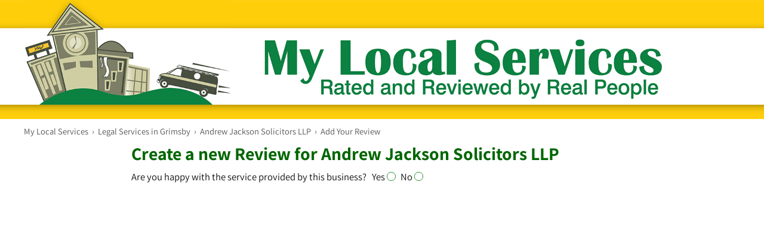

--- FILE ---
content_type: text/html; charset=UTF-8
request_url: https://www.mylocalservices.co.uk/Andrew+Jackson+Solicitors+LLP-Grimsby-2758923.review.html
body_size: 6116
content:
<!doctype html>
<html lang="en">
<head>
<meta charset="UTF-8">
<meta name="verify-v1" content="Vq9LVxUVMHYWsJFRL99xeHRpDRc8b0qUlDhaEzKkREM=">
<meta name="botwspider" />
<meta name="msvalidate.01" content="78D0C77A015B07B9B04F1DE277191604" />
<meta type="" content="fwxJUzzUo-yoSodwes5nJcEwvbc"/>
<title>Andrew Jackson Solicitors LLP - Grimsby - Add Your Review</title>
<meta name="robots" content="noindex,follow"/>
<meta name="description" content="Review Andrew Jackson Solicitors LLP and share your experience. It's quick and easy, so tell the world what you think."/>
<meta property="fb:app_id" content="125578784166221" />
<meta property="og:title" content="Andrew Jackson Solicitors LLP - Grimsby - Add Your Review"/>
<meta property="og:type" content="website" />
<meta property="og:url" content="https://www.mylocalservices.co.uk/Andrew+Jackson+Solicitors+LLP-Grimsby-2758923.review.html" />
<meta property="og:image" content="https://www.mylocalservices.co.uk/images/review-us-on.png" />
<meta property="og:site_name" content="My Local Services"/>
<meta property="og:description" content="Review Andrew Jackson Solicitors LLP and share your experience. It's quick and easy, so tell the world what you think."/>
<link rel="canonical" href="https://www.mylocalservices.co.uk/Andrew+Jackson+Solicitors+LLP-Grimsby-2758923.review.html" >


<script language="JavaScript" type="text/javascript">

function check_radio(radio){
	var radios = document.getElementsByName(radio);

	for (var i = 0, length = radios.length; i < length; i++) {
		if (radios[i].checked) {
			// do whatever you want with the checked radio
			return true;
	
			// only one radio can be logically checked, don't check the rest
			break;
		}
	}
	return false;
}
function check_form(){
	if(document.form1.review.value==""){
		alert("Please enter some content for your review");
		document.form1.review.focus();
		return false;
	}
	if(document.form1.review.value.toLowerCase().indexOf("http")!=-1 || document.form1.review.value.toLowerCase().indexOf("href")!=-1){
		alert("Web links are not allowed in the review body");
		document.form1.review.focus();
		return false;
	}	

	if(check_radio('ratinga')==false){
		alert('Please select the value for money or N/A if this is not applicable');
		document.getElementById('ratinga').focus();
		return false;
	}else if(check_radio('ratingb')==false){
		alert('Please select the customer service or reliability or N/A if this is not applicable');
		document.getElementById('ratingb').focus();
		return false;
	}else if(check_radio('ratingc')==false){
		alert('Please select the quality of service or product or N/A if this is not applicable');
		document.getElementById('ratingc').focus();
		return false;
	}else if(check_radio('ratingd')==false){
		alert('Please select the likelihood to use again or N/A if this is not applicable');
		document.getElementById('ratingd').focus();
		return false;
	}else if(overall_rating_check_radio('ratinga')==0 && overall_rating_check_radio('ratingb')==0 && overall_rating_check_radio('ratingc')==0 && overall_rating_check_radio('ratingd')==0){
		alert('Please select at least 1 rating');
		document.getElementById('ratinga').focus();
		return false;
	}else if(document.form1.review_name.value==""){
		alert("Please enter a contact name");
		document.form1.review_phone.focus();
		return false;
	}else if(document.form1.review_phone.value==""){
		alert("Please enter a contact phone number");
		document.form1.review_phone.focus();
		return false;
	}
}
function show_review_form(){
	var q1a = document.getElementsByName('qa');
	var q1a_value="";
	for(var i = 0; i < q1a.length; i++){
		if(q1a[i].checked){
			q1a_value = q1a[i].value;
		}
	}
	if(q1a_value!="" && q1a_value=="1"){
		document.getElementById('add_review').style.display='block';	
		document.getElementById('add_review_q2').style.display='none';	
	}else if(q1a_value==""){
		document.getElementById('add_review').style.display='none';	
		document.getElementById('add_review_q2').style.display='none';	
	}else{
		document.getElementById('add_review').style.display='none';	
		document.getElementById('add_review_q2').style.display='block';	
	}
	document.getElementById('qb1').checked=null;
	document.getElementById('qb2').checked=null;	
	document.getElementById('add_review_q3').style.display='none';
}
function show_review_form2(){
	var q1a = document.getElementsByName('qb');
	var q1a_value="";
	for(var i = 0; i < q1a.length; i++){
		if(q1a[i].checked){
			q1a_value = q1a[i].value;
		}
	}
	if(q1a_value!="" && q1a_value=="1"){
		document.getElementById('add_review').style.display='block';	
		document.getElementById('add_review_q3').style.display='none';	
				
	}else{
		document.getElementById('add_review_q3').style.display='block';	
		document.getElementById('add_review').style.display='none';
				
	}
}function overall_rating_check_radio(radio){
	var radios = document.getElementsByName(radio);

	for (var i = 0, length = radios.length; i < length; i++) {
		if (radios[i].checked) {
			// do whatever you want with the checked radio
			return parseInt(radios[i].value);
	
			// only one radio can be logically checked, don't check the rest
			break;
		}
	}
	return 0;
}
function overall_rating(){
	var num_checked=0;
	var total=0.0;
	var q1_val=overall_rating_check_radio('ratinga');
	if(q1_val>0){
		num_checked++;
		total+=q1_val;
	}
	var q2_val=overall_rating_check_radio('ratingb');
	if(q2_val>0){
		num_checked++;
		total+=q2_val;
	}
	var q3_val=overall_rating_check_radio('ratingc');
	if(q3_val>0){
		num_checked++;
		total+=q3_val;
	}
	var q4_val=overall_rating_check_radio('ratingd');
	if(q4_val>0){
		num_checked++;
		total+=q4_val;
	}
	total=((total/num_checked));
	rating_int=Math.floor(total);
	rating_dig=total-rating_int;
	rating=Math.round(total);
	//if(rating==5){
	//	rating_int=5;
	//	rating_dig=0;
	//}
	rating_remainder=5-Math.ceil(total);
	//review_rating=(Math.round(total));
	var output="";
	output+='<div class="stars">';
	for(i=1;i<= rating_int;i++){
	output+='<img src="/images/new/star.png" width="20" height="20" border="0" class="star_img"/>';
	}
	if(rating_dig>0 && rating_dig<=0.25){
	output+='<img src="/images/new/star25.png" width="20" height="20" border="0" class="star_img"/>';
	}else if(rating_dig>0.25 && rating_dig<=0.5){
	output+='<img src="/images/new/star50.png" width="20" height="20" border="0" class="star_img"/>';
	}else if(rating_dig>0.5){
	output+='<img src="/images/new/star75.png" width="20" height="20" border="0" class="star_img"/>';
	}
	 for(i=0;i< rating_remainder;i++){
	output+='<img src="/images/new/star0.png" width="20" height="20" border="0" class="star_img"/>';
	}
	output+='</div>';
	document.getElementById('overall_rating').innerHTML=output;
}

</script>
<link href="/styles_new.css" rel="stylesheet" type="text/css" media="screen">
<!--[if lt IE 9]><link href="/IE8.css" rel="stylesheet" type="text/css" media="screen"><![endif]-->
<meta content="width=device-width, initial-scale=1.0, maximum-scale=1.0,  user-scalable=0" name="viewport"><style type="text/css">
.style1 {
				color: #FF0000;
}
.hide{
	display:none;
}
.gap{
	margin-bottom:8px;	
	margin-top:8px;	
}
.stars{
	display:inline;

}
.star_img{
	margin-left:2px;
	padding-top:4px;
}


</style>
<script src='https://www.google.com/recaptcha/api.js'></script>
</head>
<body onLoad="document.form1.review_name.focus();">
<script>
function menu_header_show() {
    if(document.getElementsByClassName("menu-header")[0].style.display=='none'){
		document.getElementsByClassName("menu-header")[0].style.display='block';
	}else{
		document.getElementsByClassName("menu-header")[0].style.display='none';
	}
}
function menu_header_hide() {
    document.getElementsByClassName("menu-header")[0].style.display='none';
}
var deviceType='computer';
</script><!-- Google tag (gtag.js) updated 11/23 -->
<script async src="https://www.googletagmanager.com/gtag/js?id=AW-1062105715"></script>
<script>
  window.dataLayer = window.dataLayer || [];
  function gtag(){dataLayer.push(arguments);}
  gtag('js', new Date());

  //gtag('config', 'G-7LT9T8WKBR');
  gtag('config', 'AW-1062105715');
</script>
<script type="application/ld+json">
{
  "@context": "https://schema.org",
  "@type": "Organization",
  "url": "https://www.mylocalservices.co.uk",
  "logo": "https://www.mylocalservices.co.uk/images/MLS-forum.png",
  "contactPoint": [{
    "@type": "ContactPoint",
    "telephone": "+44-333-444-0198",
	"email": "mailto:info@mylocalservices.co.uk",
    "contactType": "customer service"
	 }],
	"sameAs": [ "https://www.facebook.com/MyLocalServices",
	"https://www.linkedin.com/company/my-local-services.co.uk/",
	"https://twitter.com/MyLocalForums"] 
}
</script><script>
    function myTrim(x)
{
return x.replace(/^\s+|\s+$/gm,'');
}
function autocomplete_bus(){
	if(myTrim(document.getElementById('bus_type').value)!="" && myTrim(document.getElementById('bus_type').value).length>1){
		autocomplete_bus_get(document.getElementById('bus_type').value);
	
	}else{
		document.getElementById('bus_type_auto_complete').style.display="none";
	}
}
function autocomplete_bus_hide(){
	document.getElementById('bus_type_auto_complete').style.display="none";
}
function autocomplete_bus_get(request){
	var xmlhttp = new XMLHttpRequest();
	var url = "/autocomplete_bus_type.php?bus_type="+encodeURIComponent(request);
	xmlhttp.onreadystatechange = function() {
		if (xmlhttp.readyState == 4 && xmlhttp.status == 200) {
			var myArr = JSON.parse(xmlhttp.responseText);
			autocomplete_bus_populate(myArr);
		}
	};
	xmlhttp.open("GET", url, true);
	xmlhttp.send();

	function autocomplete_bus_populate(arr) {
		if(arr.length>0){
			document.getElementById('bus_type_auto_complete').style.display="block";
			
			var out = '<ul class="autocomplete" role="listbox" aria-activedescendant="ui-active-menuitem">';
			var i;
			var cat_match=false;
			for(i = 0; i < arr.length; i++) {
				if(arr[i]=="Business Category Matches"){
					 out += '<div class="autocomplete_business_cats">Business Categories</div>';
					 cat_match=true;
				}else if(arr[i]=="Business Name Matches"){
				 	if(cat_match==true){
					 	out += '<div class="autocomplete_names">Matching Business Names</div>';
					 }else{
					 	out += '<div class="autocomplete_namesnb">Matching Business Names</div>';
					 }
				}else{
									  out += '<li role="menuitem"><a tabindex="-1" onMouseDown="document.getElementById(\'bus_type\').value=\''+arr[i].replace('</b>', '').replace(/'/g, "\\'").replace(/\"/g, '&quot;').replace('<b>', '')+'\';">' + arr[i] + '</a></li>';
				}
			}
				out +="</ul>";
			document.getElementById('bus_type_auto_complete').innerHTML = out;
		}else{
			document.getElementById('bus_type_auto_complete').style.display="none";
		}
	}
}

function autocomplete_loc(){
	if(myTrim(document.getElementById('location_search').value)!="" && myTrim(document.getElementById('location_search').value).length>1){
		autocomplete_loc_get(document.getElementById('location_search').value);
	
	}else{
		document.getElementById('location_auto_complete').style.display="none";
	}
}
function autocomplete_loc_hide(){
	document.getElementById('location_auto_complete').style.display="none";
}
function autocomplete_loc_get(request){
	var xmlhttp = new XMLHttpRequest();
	var url = "/autocomplete_location.php?location="+encodeURIComponent(request);
	xmlhttp.onreadystatechange = function() {
		if (xmlhttp.readyState == 4 && xmlhttp.status == 200) {
			var myArr = JSON.parse(xmlhttp.responseText);
			autocomplete_loc_populate(myArr);
		}
	};
	xmlhttp.open("GET", url, true);
	xmlhttp.send();

	function autocomplete_loc_populate(arr) {
		if(arr.length>0){
			document.getElementById('location_auto_complete').style.display="block";
			
			var out = '<ul class="autocomplete" role="listbox">';
			var i;
			for(i = 0; i < arr.length; i++) {
			   out += '<li role="menuitem"><a  tabindex="-1" onMouseDown="document.getElementById(\'location_search\').value=\''+arr[i].replace(/'/g, "\\'")+'\';">' + arr[i] + '</a></li>';
			}
				out +="</ul>";
			document.getElementById('location_auto_complete').innerHTML = out;
		}else{
			document.getElementById('location_auto_complete').style.display="none";
		}
	}
}</script>
<div class="header-top-padding"></div>
<div class="header-background">
  <div class="header-holder" id="header_holder">

    <div class="header-logo" onClick="self.location='/';">
      <div class="header-words">
        </div>
    </div>
  </div>
</div>
<div class="search_bar_no_search"></div>
<div id="fb-root"></div>
<script async defer crossorigin="anonymous" src="https://connect.facebook.net/en_GB/sdk.js#xfbml=1&version=v11.0&appId=125578784166221&autoLogAppEvents=1" nonce="8tnUMHeS"></script>
<div class="main_page"><div class="main_content">
    <div class="content_frame">
        
<div class="breadcrumbs" itemscope itemtype="http://schema.org/BreadcrumbList">     
	<span itemprop="itemListElement" itemscope itemtype="http://schema.org/ListItem">
		<div class="breadcrumblink"> 
			<a href="/" itemprop="item"> 
				<span itemprop="name">My Local Services</span>
			</a>
		&nbsp;&#8250;&nbsp;
		</div>
		<meta itemprop="position" content="1" />
	</span>
		<span itemprop="itemListElement" itemscope itemtype="http://schema.org/ListItem">
		<div class="breadcrumblink"> 
			<a href="/Legal+Services-Grimsby.html" itemprop="item"> 
				<span itemprop="name">Legal Services in Grimsby</span>
			</a>		&nbsp;&#8250;&nbsp;
		</div>
		<meta itemprop="position" content="2" />
	</span>

	<span itemprop="itemListElement" itemscope itemtype="http://schema.org/ListItem">
		<div class="breadcrumblink"> 
			<a href="/Andrew+Jackson+Solicitors+LLP-Grimsby-2758923.html" itemprop="item"> 
				<span itemprop="name">Andrew Jackson Solicitors LLP</span>
			</a>
		&nbsp;&#8250;&nbsp;
		</div>
		<meta itemprop="position" content="3" />
	</span>

	<span itemprop="itemListElement" itemscope itemtype="http://schema.org/ListItem">
		<span itemprop="name">
			Add Your Review
		</span>
		<meta itemprop="position" content="4" />
	</span>
</div>
    
<div class="menu_left">
 </div>  <div class="column-center column-center-full">
 

		 <div id="add_review_q1"> <h1>Create a new Review for Andrew Jackson Solicitors LLP</h1>
		 
          		 
          <div class="gap">Are you happy with the service provided by this business?&nbsp;&nbsp;
          <label>Yes
            <input id="qa" name="qa" type="radio" value="1"  onClick="show_review_form();">
          </label>
          <label>No
            <input id="qa" name="qa" type="radio" value="0"  onClick="show_review_form();">
          </label>
        </div>
        <div id="add_review_q2" class="hide gap">Is the company aware of your grievance?&nbsp;&nbsp;
        <label>Yes
            <input id="qb1" name="qb" type="radio" value="1"  onClick="show_review_form2();">
          </label>
          <label>No
            <input id="qb2" name="qb" type="radio" value="0"  onClick="show_review_form2();">
          </label></div>
          <div id="add_review_q3" class="hide gap">Please contact the business first and explain your grievance with them before leaving feedback.<div class="gap">You can contact the trader directly by <a href="/contact_form.php?bus=2758923"><strong>selecting here</strong></a>.</div></div>          
          
          
          </div>
		  
                  <div id="add_review"  style="display:none;"><div class="option_box_inline">
							Please add your review by filling in the form below. <br>
							<br>
							<strong>Review guidelines:</strong><br>
							<ul>
			<li>We have a simple 1 - 5 star rating and a text box to allow you to add your comments and feedback.</li>
			<li>Any reviewed business or service will have a chance to respond, so make sure any comments are absolutely genuine.</li>			
			<li>Any obvious slanderous or obscene remarks will be deleted.</li>
			<li>This review system complies with <a href="https://www.gov.uk/government/publications/online-reviews-and-endorsements-advice-for-businesses/giving-a-balanced-picture-dos-and-donts-for-online-review-sites" target="_blank"><strong>CMA</strong></a> best practices.</li></ul>

			
		           <form id="form1" name="form1" method="POST" action="/add_review.php?id=2758923" onsubmit="return check_form();">
            <input name="id" type="hidden" value="2758923" />
					              <strong>Your name:</strong> <br />Your name will be shown underneath your review.
             <label>Check this box to hide your name and remain anonymous:
                <input name="hide_name" type="checkbox" id="hide_name" value="1"></label>
             <br /><label>
              <input name="review_name" type="text" placeholder="Enter name otherwise review maybe deleted" class="inputtext" id="review_name" style="width:96%;max-width:320px;" value="" size="40"/></label>
              
            <br /><br>
              <label>              <strong>Your contact phone number:</strong><br />This is <strong>NOT</strong> shown on the site and will be kept private. This is required in case any comments need to be checked or validated.<br />
              <input name="review_phone" type="text" placeholder="Enter correct number or review maybe deleted" class="inputtext" id="review_phone" style="width:96%;max-width:320px;" value="" size="40" />
              <br />
              </label>
              
            <br />
            
            
            
            
            <strong>Ratings:</strong><br />            <div style="margin-bottom: 8px;">Please rate each question out of 5 based on your experience of this business or service:<br />with <strong>1</strong> being the worst and <strong>5</strong> being the best. Select <strong>N/A</strong> if the question is not applicable for this business.</div>
            <table cellpadding="2" cellspacing="2" border="0">
              <tr>
                <td align="right"></td>
                <td align="center">N/A</td>
                <td align="center">1</td>
                <td align="center">2</td>
                <td align="center">3</td>
                <td align="center">4</td>
                <td align="center">5</td>
                
                <td></td>
              </tr>
              
                <td>Value for money?</td>
                <td><input onClick="overall_rating()" id="ratinga" name="ratinga" type="radio" value="0" ></td>
                <td><input onClick="overall_rating()"  name="ratinga" type="radio" value="1" ></td>
                <td><input onClick="overall_rating()" name="ratinga" type="radio" value="2" ></td>
                <td><input onClick="overall_rating()" name="ratinga" type="radio" value="3" ></td>
                <td><input onClick="overall_rating()" name="ratinga" type="radio" value="4" ></td>
                <td><input onClick="overall_rating()" name="ratinga" type="radio" value="5" ></td>
                
                 <td></td>
              </tr>
              
                <td>Customer service or reliability?</td>
                <td><input onClick="overall_rating()" id="ratingb" name="ratingb" type="radio" value="0" ></td>
                <td><input onClick="overall_rating()" name="ratingb" type="radio" value="1" ></td>
                <td><input onClick="overall_rating()" name="ratingb" type="radio" value="2" ></td>
                <td><input onClick="overall_rating()" name="ratingb" type="radio" value="3" ></td>
                <td><input onClick="overall_rating()" name="ratingb" type="radio" value="4" ></td>
                <td><input onClick="overall_rating()" name="ratingb" type="radio" value="5" ></td>
                <td></td>
          
              </tr>
              
                <td style="line-height:1.0em;">Quality of service or product?</td>
                <td><input onClick="overall_rating()" id="ratingc" name="ratingc" type="radio" value="0" ></td>
                <td><input onClick="overall_rating()"  name="ratingc" type="radio" value="1" ></td>
                <td><input onClick="overall_rating()" name="ratingc" type="radio" value="2" ></td>
                <td><input onClick="overall_rating()" name="ratingc" type="radio" value="3" ></td>
                <td><input onClick="overall_rating()" name="ratingc" type="radio" value="4" ></td>
                <td><input onClick="overall_rating()" name="ratingc" type="radio" value="5" ></td>
                <td></td>
                
              </tr>
              
                <td style="line-height:1.0em;">Likelihood to use again or recommend?&nbsp;&nbsp;&nbsp;</td>
                <td><input onClick="overall_rating()" id="ratingd" name="ratingd" type="radio" value="0" ></td>
                <td><input onClick="overall_rating()"  name="ratingd" type="radio" value="1" ></td>
                <td><input onClick="overall_rating()" name="ratingd" type="radio" value="2" ></td>
                <td><input onClick="overall_rating()" name="ratingd" type="radio" value="3" ></td>
                <td><input onClick="overall_rating()" name="ratingd" type="radio" value="4" ></td>
                <td><input onClick="overall_rating()" name="ratingd" type="radio" value="5" ></td>
                <td></td>
                
              </tr>
            </table><table cellpadding="2" cellspacing="2" border="0">
              <tr>
                <td align="right">Overall rating:</td><td><div id="overall_rating"><img src="/images/new/star0.png" width="20" height="20" border="0" class="star_img"/><img src="/images/new/star0.png" width="20" height="20"  border="0" class="star_img"/><img src="/images/new/star0.png" width="20" height="20"  border="0" class="star_img"/><img src="/images/new/star0.png" width="20" height="20"  border="0" class="star_img"/><img src="/images/new/star0.png" width="20" height="20"  border="0" class="star_img"/></div></td></tr></table>
            <br>

            <strong>Please add your review comments:</strong><br />
            <textarea name="review" cols="70" rows="12" placeholder="Enter a few comments here about your experience with Andrew Jackson Solicitors LLP." class="inputtext" id="review" style="width:96%;max-width:700px;"></textarea>
            <br /><br />
                Tick to confirm you're not a spam robot.<div class="g-recaptcha" data-sitekey="6Lf3gA8TAAAAAAFEQ4N3lbDeCGt3_pYC875pDKtF" style="height:78px;"></div>
            <br />
                       <input name="Submit" type="submit" class="submit shadow button_fade" value="Submit your review &raquo;"/>
            <input type="hidden" name="MM_insert" value="form1"/> 
            </form></div>

     </div>
    </div>
  </div></div>
</div><!-- Google tag (gtag.js) updated 11/23 -->
<script async src="https://www.googletagmanager.com/gtag/js?id=AW-1062105715"></script>
<script>
  window.dataLayer = window.dataLayer || [];
  function gtag(){dataLayer.push(arguments);}
  gtag('js', new Date());

  //gtag('config', 'G-7LT9T8WKBR');
  gtag('config', 'AW-1062105715');
</script>
<script type="application/ld+json">
{
  "@context": "https://schema.org",
  "@type": "Organization",
  "url": "https://www.mylocalservices.co.uk",
  "logo": "https://www.mylocalservices.co.uk/images/MLS-forum.png",
  "contactPoint": [{
    "@type": "ContactPoint",
    "telephone": "+44-333-444-0198",
	"email": "mailto:info@mylocalservices.co.uk",
    "contactType": "customer service"
	 }],
	"sameAs": [ "https://www.facebook.com/MyLocalServices",
	"https://www.linkedin.com/company/my-local-services.co.uk/",
	"https://twitter.com/MyLocalForums"] 
}
</script><div class="footer_padding">
  <div class="footer">
     <div class="footer_links"> <a href="/">Home</a> | <a href="/aboutus.php">About Us</a> | <a href="/list_your_business.php">Add Business</a> | <a href="/rate_card.php">Options</a> | <a href="/login.php">Edit Listing</a> | <a href="/showcase/">Showcase</a> | <a href="/contact_us.php">Contact MLS</a><br>
        <br />
        <a href="/faq.php">FAQs</a> | <a href="/terms.php">T&amp;Cs</a> | <a href="/privacy.php">Cookie Policy</a> | <a href="/sitemap.php">Site Map</a> | <a href="/add_review_search.php">Reviews</a> | <a href="/forum/">Small Business Forum</a> | <a href="/l/">Business Categories</a>
		<br />
        <br />
		<div class="copyright"><div itemscope itemtype="http://schema.org/LocalBusiness">&copy; 2005-2026 Lowi Ltd T/A <a href="https://www.mylocalservices.co.uk" itemprop="url"><span itemprop="name">My Local Services</span></a><span itemprop="image" content="https://www.mylocalservices.co.uk/images/we-are-listed-on-mls.png"></span>
		<div itemprop="address" itemscope itemtype="http://schema.org/PostalAddress">
		<span itemprop="streetAddress">Minerva Mill, Station Rd</span>, 
		<span itemprop="addressLocality">Alcester</span>,
		<span itemprop="addressRegion">Warwickshire</span>,
		<span itemprop="postalCode">B49 5ET</span> | Reg in England &amp; Wales | Reg: 05542028<br />
		</div></div>
          <br />
          No data from this site may be used for telemarketing or any marketing purposes. Any infringement <strong>will</strong> be fully investigated.</div>
      </div>
  </div></div></body>
</html>

--- FILE ---
content_type: text/html; charset=utf-8
request_url: https://www.google.com/recaptcha/api2/anchor?ar=1&k=6Lf3gA8TAAAAAAFEQ4N3lbDeCGt3_pYC875pDKtF&co=aHR0cHM6Ly93d3cubXlsb2NhbHNlcnZpY2VzLmNvLnVrOjQ0Mw..&hl=en&v=PoyoqOPhxBO7pBk68S4YbpHZ&size=normal&anchor-ms=20000&execute-ms=30000&cb=pb3plhr0ch3s
body_size: 49216
content:
<!DOCTYPE HTML><html dir="ltr" lang="en"><head><meta http-equiv="Content-Type" content="text/html; charset=UTF-8">
<meta http-equiv="X-UA-Compatible" content="IE=edge">
<title>reCAPTCHA</title>
<style type="text/css">
/* cyrillic-ext */
@font-face {
  font-family: 'Roboto';
  font-style: normal;
  font-weight: 400;
  font-stretch: 100%;
  src: url(//fonts.gstatic.com/s/roboto/v48/KFO7CnqEu92Fr1ME7kSn66aGLdTylUAMa3GUBHMdazTgWw.woff2) format('woff2');
  unicode-range: U+0460-052F, U+1C80-1C8A, U+20B4, U+2DE0-2DFF, U+A640-A69F, U+FE2E-FE2F;
}
/* cyrillic */
@font-face {
  font-family: 'Roboto';
  font-style: normal;
  font-weight: 400;
  font-stretch: 100%;
  src: url(//fonts.gstatic.com/s/roboto/v48/KFO7CnqEu92Fr1ME7kSn66aGLdTylUAMa3iUBHMdazTgWw.woff2) format('woff2');
  unicode-range: U+0301, U+0400-045F, U+0490-0491, U+04B0-04B1, U+2116;
}
/* greek-ext */
@font-face {
  font-family: 'Roboto';
  font-style: normal;
  font-weight: 400;
  font-stretch: 100%;
  src: url(//fonts.gstatic.com/s/roboto/v48/KFO7CnqEu92Fr1ME7kSn66aGLdTylUAMa3CUBHMdazTgWw.woff2) format('woff2');
  unicode-range: U+1F00-1FFF;
}
/* greek */
@font-face {
  font-family: 'Roboto';
  font-style: normal;
  font-weight: 400;
  font-stretch: 100%;
  src: url(//fonts.gstatic.com/s/roboto/v48/KFO7CnqEu92Fr1ME7kSn66aGLdTylUAMa3-UBHMdazTgWw.woff2) format('woff2');
  unicode-range: U+0370-0377, U+037A-037F, U+0384-038A, U+038C, U+038E-03A1, U+03A3-03FF;
}
/* math */
@font-face {
  font-family: 'Roboto';
  font-style: normal;
  font-weight: 400;
  font-stretch: 100%;
  src: url(//fonts.gstatic.com/s/roboto/v48/KFO7CnqEu92Fr1ME7kSn66aGLdTylUAMawCUBHMdazTgWw.woff2) format('woff2');
  unicode-range: U+0302-0303, U+0305, U+0307-0308, U+0310, U+0312, U+0315, U+031A, U+0326-0327, U+032C, U+032F-0330, U+0332-0333, U+0338, U+033A, U+0346, U+034D, U+0391-03A1, U+03A3-03A9, U+03B1-03C9, U+03D1, U+03D5-03D6, U+03F0-03F1, U+03F4-03F5, U+2016-2017, U+2034-2038, U+203C, U+2040, U+2043, U+2047, U+2050, U+2057, U+205F, U+2070-2071, U+2074-208E, U+2090-209C, U+20D0-20DC, U+20E1, U+20E5-20EF, U+2100-2112, U+2114-2115, U+2117-2121, U+2123-214F, U+2190, U+2192, U+2194-21AE, U+21B0-21E5, U+21F1-21F2, U+21F4-2211, U+2213-2214, U+2216-22FF, U+2308-230B, U+2310, U+2319, U+231C-2321, U+2336-237A, U+237C, U+2395, U+239B-23B7, U+23D0, U+23DC-23E1, U+2474-2475, U+25AF, U+25B3, U+25B7, U+25BD, U+25C1, U+25CA, U+25CC, U+25FB, U+266D-266F, U+27C0-27FF, U+2900-2AFF, U+2B0E-2B11, U+2B30-2B4C, U+2BFE, U+3030, U+FF5B, U+FF5D, U+1D400-1D7FF, U+1EE00-1EEFF;
}
/* symbols */
@font-face {
  font-family: 'Roboto';
  font-style: normal;
  font-weight: 400;
  font-stretch: 100%;
  src: url(//fonts.gstatic.com/s/roboto/v48/KFO7CnqEu92Fr1ME7kSn66aGLdTylUAMaxKUBHMdazTgWw.woff2) format('woff2');
  unicode-range: U+0001-000C, U+000E-001F, U+007F-009F, U+20DD-20E0, U+20E2-20E4, U+2150-218F, U+2190, U+2192, U+2194-2199, U+21AF, U+21E6-21F0, U+21F3, U+2218-2219, U+2299, U+22C4-22C6, U+2300-243F, U+2440-244A, U+2460-24FF, U+25A0-27BF, U+2800-28FF, U+2921-2922, U+2981, U+29BF, U+29EB, U+2B00-2BFF, U+4DC0-4DFF, U+FFF9-FFFB, U+10140-1018E, U+10190-1019C, U+101A0, U+101D0-101FD, U+102E0-102FB, U+10E60-10E7E, U+1D2C0-1D2D3, U+1D2E0-1D37F, U+1F000-1F0FF, U+1F100-1F1AD, U+1F1E6-1F1FF, U+1F30D-1F30F, U+1F315, U+1F31C, U+1F31E, U+1F320-1F32C, U+1F336, U+1F378, U+1F37D, U+1F382, U+1F393-1F39F, U+1F3A7-1F3A8, U+1F3AC-1F3AF, U+1F3C2, U+1F3C4-1F3C6, U+1F3CA-1F3CE, U+1F3D4-1F3E0, U+1F3ED, U+1F3F1-1F3F3, U+1F3F5-1F3F7, U+1F408, U+1F415, U+1F41F, U+1F426, U+1F43F, U+1F441-1F442, U+1F444, U+1F446-1F449, U+1F44C-1F44E, U+1F453, U+1F46A, U+1F47D, U+1F4A3, U+1F4B0, U+1F4B3, U+1F4B9, U+1F4BB, U+1F4BF, U+1F4C8-1F4CB, U+1F4D6, U+1F4DA, U+1F4DF, U+1F4E3-1F4E6, U+1F4EA-1F4ED, U+1F4F7, U+1F4F9-1F4FB, U+1F4FD-1F4FE, U+1F503, U+1F507-1F50B, U+1F50D, U+1F512-1F513, U+1F53E-1F54A, U+1F54F-1F5FA, U+1F610, U+1F650-1F67F, U+1F687, U+1F68D, U+1F691, U+1F694, U+1F698, U+1F6AD, U+1F6B2, U+1F6B9-1F6BA, U+1F6BC, U+1F6C6-1F6CF, U+1F6D3-1F6D7, U+1F6E0-1F6EA, U+1F6F0-1F6F3, U+1F6F7-1F6FC, U+1F700-1F7FF, U+1F800-1F80B, U+1F810-1F847, U+1F850-1F859, U+1F860-1F887, U+1F890-1F8AD, U+1F8B0-1F8BB, U+1F8C0-1F8C1, U+1F900-1F90B, U+1F93B, U+1F946, U+1F984, U+1F996, U+1F9E9, U+1FA00-1FA6F, U+1FA70-1FA7C, U+1FA80-1FA89, U+1FA8F-1FAC6, U+1FACE-1FADC, U+1FADF-1FAE9, U+1FAF0-1FAF8, U+1FB00-1FBFF;
}
/* vietnamese */
@font-face {
  font-family: 'Roboto';
  font-style: normal;
  font-weight: 400;
  font-stretch: 100%;
  src: url(//fonts.gstatic.com/s/roboto/v48/KFO7CnqEu92Fr1ME7kSn66aGLdTylUAMa3OUBHMdazTgWw.woff2) format('woff2');
  unicode-range: U+0102-0103, U+0110-0111, U+0128-0129, U+0168-0169, U+01A0-01A1, U+01AF-01B0, U+0300-0301, U+0303-0304, U+0308-0309, U+0323, U+0329, U+1EA0-1EF9, U+20AB;
}
/* latin-ext */
@font-face {
  font-family: 'Roboto';
  font-style: normal;
  font-weight: 400;
  font-stretch: 100%;
  src: url(//fonts.gstatic.com/s/roboto/v48/KFO7CnqEu92Fr1ME7kSn66aGLdTylUAMa3KUBHMdazTgWw.woff2) format('woff2');
  unicode-range: U+0100-02BA, U+02BD-02C5, U+02C7-02CC, U+02CE-02D7, U+02DD-02FF, U+0304, U+0308, U+0329, U+1D00-1DBF, U+1E00-1E9F, U+1EF2-1EFF, U+2020, U+20A0-20AB, U+20AD-20C0, U+2113, U+2C60-2C7F, U+A720-A7FF;
}
/* latin */
@font-face {
  font-family: 'Roboto';
  font-style: normal;
  font-weight: 400;
  font-stretch: 100%;
  src: url(//fonts.gstatic.com/s/roboto/v48/KFO7CnqEu92Fr1ME7kSn66aGLdTylUAMa3yUBHMdazQ.woff2) format('woff2');
  unicode-range: U+0000-00FF, U+0131, U+0152-0153, U+02BB-02BC, U+02C6, U+02DA, U+02DC, U+0304, U+0308, U+0329, U+2000-206F, U+20AC, U+2122, U+2191, U+2193, U+2212, U+2215, U+FEFF, U+FFFD;
}
/* cyrillic-ext */
@font-face {
  font-family: 'Roboto';
  font-style: normal;
  font-weight: 500;
  font-stretch: 100%;
  src: url(//fonts.gstatic.com/s/roboto/v48/KFO7CnqEu92Fr1ME7kSn66aGLdTylUAMa3GUBHMdazTgWw.woff2) format('woff2');
  unicode-range: U+0460-052F, U+1C80-1C8A, U+20B4, U+2DE0-2DFF, U+A640-A69F, U+FE2E-FE2F;
}
/* cyrillic */
@font-face {
  font-family: 'Roboto';
  font-style: normal;
  font-weight: 500;
  font-stretch: 100%;
  src: url(//fonts.gstatic.com/s/roboto/v48/KFO7CnqEu92Fr1ME7kSn66aGLdTylUAMa3iUBHMdazTgWw.woff2) format('woff2');
  unicode-range: U+0301, U+0400-045F, U+0490-0491, U+04B0-04B1, U+2116;
}
/* greek-ext */
@font-face {
  font-family: 'Roboto';
  font-style: normal;
  font-weight: 500;
  font-stretch: 100%;
  src: url(//fonts.gstatic.com/s/roboto/v48/KFO7CnqEu92Fr1ME7kSn66aGLdTylUAMa3CUBHMdazTgWw.woff2) format('woff2');
  unicode-range: U+1F00-1FFF;
}
/* greek */
@font-face {
  font-family: 'Roboto';
  font-style: normal;
  font-weight: 500;
  font-stretch: 100%;
  src: url(//fonts.gstatic.com/s/roboto/v48/KFO7CnqEu92Fr1ME7kSn66aGLdTylUAMa3-UBHMdazTgWw.woff2) format('woff2');
  unicode-range: U+0370-0377, U+037A-037F, U+0384-038A, U+038C, U+038E-03A1, U+03A3-03FF;
}
/* math */
@font-face {
  font-family: 'Roboto';
  font-style: normal;
  font-weight: 500;
  font-stretch: 100%;
  src: url(//fonts.gstatic.com/s/roboto/v48/KFO7CnqEu92Fr1ME7kSn66aGLdTylUAMawCUBHMdazTgWw.woff2) format('woff2');
  unicode-range: U+0302-0303, U+0305, U+0307-0308, U+0310, U+0312, U+0315, U+031A, U+0326-0327, U+032C, U+032F-0330, U+0332-0333, U+0338, U+033A, U+0346, U+034D, U+0391-03A1, U+03A3-03A9, U+03B1-03C9, U+03D1, U+03D5-03D6, U+03F0-03F1, U+03F4-03F5, U+2016-2017, U+2034-2038, U+203C, U+2040, U+2043, U+2047, U+2050, U+2057, U+205F, U+2070-2071, U+2074-208E, U+2090-209C, U+20D0-20DC, U+20E1, U+20E5-20EF, U+2100-2112, U+2114-2115, U+2117-2121, U+2123-214F, U+2190, U+2192, U+2194-21AE, U+21B0-21E5, U+21F1-21F2, U+21F4-2211, U+2213-2214, U+2216-22FF, U+2308-230B, U+2310, U+2319, U+231C-2321, U+2336-237A, U+237C, U+2395, U+239B-23B7, U+23D0, U+23DC-23E1, U+2474-2475, U+25AF, U+25B3, U+25B7, U+25BD, U+25C1, U+25CA, U+25CC, U+25FB, U+266D-266F, U+27C0-27FF, U+2900-2AFF, U+2B0E-2B11, U+2B30-2B4C, U+2BFE, U+3030, U+FF5B, U+FF5D, U+1D400-1D7FF, U+1EE00-1EEFF;
}
/* symbols */
@font-face {
  font-family: 'Roboto';
  font-style: normal;
  font-weight: 500;
  font-stretch: 100%;
  src: url(//fonts.gstatic.com/s/roboto/v48/KFO7CnqEu92Fr1ME7kSn66aGLdTylUAMaxKUBHMdazTgWw.woff2) format('woff2');
  unicode-range: U+0001-000C, U+000E-001F, U+007F-009F, U+20DD-20E0, U+20E2-20E4, U+2150-218F, U+2190, U+2192, U+2194-2199, U+21AF, U+21E6-21F0, U+21F3, U+2218-2219, U+2299, U+22C4-22C6, U+2300-243F, U+2440-244A, U+2460-24FF, U+25A0-27BF, U+2800-28FF, U+2921-2922, U+2981, U+29BF, U+29EB, U+2B00-2BFF, U+4DC0-4DFF, U+FFF9-FFFB, U+10140-1018E, U+10190-1019C, U+101A0, U+101D0-101FD, U+102E0-102FB, U+10E60-10E7E, U+1D2C0-1D2D3, U+1D2E0-1D37F, U+1F000-1F0FF, U+1F100-1F1AD, U+1F1E6-1F1FF, U+1F30D-1F30F, U+1F315, U+1F31C, U+1F31E, U+1F320-1F32C, U+1F336, U+1F378, U+1F37D, U+1F382, U+1F393-1F39F, U+1F3A7-1F3A8, U+1F3AC-1F3AF, U+1F3C2, U+1F3C4-1F3C6, U+1F3CA-1F3CE, U+1F3D4-1F3E0, U+1F3ED, U+1F3F1-1F3F3, U+1F3F5-1F3F7, U+1F408, U+1F415, U+1F41F, U+1F426, U+1F43F, U+1F441-1F442, U+1F444, U+1F446-1F449, U+1F44C-1F44E, U+1F453, U+1F46A, U+1F47D, U+1F4A3, U+1F4B0, U+1F4B3, U+1F4B9, U+1F4BB, U+1F4BF, U+1F4C8-1F4CB, U+1F4D6, U+1F4DA, U+1F4DF, U+1F4E3-1F4E6, U+1F4EA-1F4ED, U+1F4F7, U+1F4F9-1F4FB, U+1F4FD-1F4FE, U+1F503, U+1F507-1F50B, U+1F50D, U+1F512-1F513, U+1F53E-1F54A, U+1F54F-1F5FA, U+1F610, U+1F650-1F67F, U+1F687, U+1F68D, U+1F691, U+1F694, U+1F698, U+1F6AD, U+1F6B2, U+1F6B9-1F6BA, U+1F6BC, U+1F6C6-1F6CF, U+1F6D3-1F6D7, U+1F6E0-1F6EA, U+1F6F0-1F6F3, U+1F6F7-1F6FC, U+1F700-1F7FF, U+1F800-1F80B, U+1F810-1F847, U+1F850-1F859, U+1F860-1F887, U+1F890-1F8AD, U+1F8B0-1F8BB, U+1F8C0-1F8C1, U+1F900-1F90B, U+1F93B, U+1F946, U+1F984, U+1F996, U+1F9E9, U+1FA00-1FA6F, U+1FA70-1FA7C, U+1FA80-1FA89, U+1FA8F-1FAC6, U+1FACE-1FADC, U+1FADF-1FAE9, U+1FAF0-1FAF8, U+1FB00-1FBFF;
}
/* vietnamese */
@font-face {
  font-family: 'Roboto';
  font-style: normal;
  font-weight: 500;
  font-stretch: 100%;
  src: url(//fonts.gstatic.com/s/roboto/v48/KFO7CnqEu92Fr1ME7kSn66aGLdTylUAMa3OUBHMdazTgWw.woff2) format('woff2');
  unicode-range: U+0102-0103, U+0110-0111, U+0128-0129, U+0168-0169, U+01A0-01A1, U+01AF-01B0, U+0300-0301, U+0303-0304, U+0308-0309, U+0323, U+0329, U+1EA0-1EF9, U+20AB;
}
/* latin-ext */
@font-face {
  font-family: 'Roboto';
  font-style: normal;
  font-weight: 500;
  font-stretch: 100%;
  src: url(//fonts.gstatic.com/s/roboto/v48/KFO7CnqEu92Fr1ME7kSn66aGLdTylUAMa3KUBHMdazTgWw.woff2) format('woff2');
  unicode-range: U+0100-02BA, U+02BD-02C5, U+02C7-02CC, U+02CE-02D7, U+02DD-02FF, U+0304, U+0308, U+0329, U+1D00-1DBF, U+1E00-1E9F, U+1EF2-1EFF, U+2020, U+20A0-20AB, U+20AD-20C0, U+2113, U+2C60-2C7F, U+A720-A7FF;
}
/* latin */
@font-face {
  font-family: 'Roboto';
  font-style: normal;
  font-weight: 500;
  font-stretch: 100%;
  src: url(//fonts.gstatic.com/s/roboto/v48/KFO7CnqEu92Fr1ME7kSn66aGLdTylUAMa3yUBHMdazQ.woff2) format('woff2');
  unicode-range: U+0000-00FF, U+0131, U+0152-0153, U+02BB-02BC, U+02C6, U+02DA, U+02DC, U+0304, U+0308, U+0329, U+2000-206F, U+20AC, U+2122, U+2191, U+2193, U+2212, U+2215, U+FEFF, U+FFFD;
}
/* cyrillic-ext */
@font-face {
  font-family: 'Roboto';
  font-style: normal;
  font-weight: 900;
  font-stretch: 100%;
  src: url(//fonts.gstatic.com/s/roboto/v48/KFO7CnqEu92Fr1ME7kSn66aGLdTylUAMa3GUBHMdazTgWw.woff2) format('woff2');
  unicode-range: U+0460-052F, U+1C80-1C8A, U+20B4, U+2DE0-2DFF, U+A640-A69F, U+FE2E-FE2F;
}
/* cyrillic */
@font-face {
  font-family: 'Roboto';
  font-style: normal;
  font-weight: 900;
  font-stretch: 100%;
  src: url(//fonts.gstatic.com/s/roboto/v48/KFO7CnqEu92Fr1ME7kSn66aGLdTylUAMa3iUBHMdazTgWw.woff2) format('woff2');
  unicode-range: U+0301, U+0400-045F, U+0490-0491, U+04B0-04B1, U+2116;
}
/* greek-ext */
@font-face {
  font-family: 'Roboto';
  font-style: normal;
  font-weight: 900;
  font-stretch: 100%;
  src: url(//fonts.gstatic.com/s/roboto/v48/KFO7CnqEu92Fr1ME7kSn66aGLdTylUAMa3CUBHMdazTgWw.woff2) format('woff2');
  unicode-range: U+1F00-1FFF;
}
/* greek */
@font-face {
  font-family: 'Roboto';
  font-style: normal;
  font-weight: 900;
  font-stretch: 100%;
  src: url(//fonts.gstatic.com/s/roboto/v48/KFO7CnqEu92Fr1ME7kSn66aGLdTylUAMa3-UBHMdazTgWw.woff2) format('woff2');
  unicode-range: U+0370-0377, U+037A-037F, U+0384-038A, U+038C, U+038E-03A1, U+03A3-03FF;
}
/* math */
@font-face {
  font-family: 'Roboto';
  font-style: normal;
  font-weight: 900;
  font-stretch: 100%;
  src: url(//fonts.gstatic.com/s/roboto/v48/KFO7CnqEu92Fr1ME7kSn66aGLdTylUAMawCUBHMdazTgWw.woff2) format('woff2');
  unicode-range: U+0302-0303, U+0305, U+0307-0308, U+0310, U+0312, U+0315, U+031A, U+0326-0327, U+032C, U+032F-0330, U+0332-0333, U+0338, U+033A, U+0346, U+034D, U+0391-03A1, U+03A3-03A9, U+03B1-03C9, U+03D1, U+03D5-03D6, U+03F0-03F1, U+03F4-03F5, U+2016-2017, U+2034-2038, U+203C, U+2040, U+2043, U+2047, U+2050, U+2057, U+205F, U+2070-2071, U+2074-208E, U+2090-209C, U+20D0-20DC, U+20E1, U+20E5-20EF, U+2100-2112, U+2114-2115, U+2117-2121, U+2123-214F, U+2190, U+2192, U+2194-21AE, U+21B0-21E5, U+21F1-21F2, U+21F4-2211, U+2213-2214, U+2216-22FF, U+2308-230B, U+2310, U+2319, U+231C-2321, U+2336-237A, U+237C, U+2395, U+239B-23B7, U+23D0, U+23DC-23E1, U+2474-2475, U+25AF, U+25B3, U+25B7, U+25BD, U+25C1, U+25CA, U+25CC, U+25FB, U+266D-266F, U+27C0-27FF, U+2900-2AFF, U+2B0E-2B11, U+2B30-2B4C, U+2BFE, U+3030, U+FF5B, U+FF5D, U+1D400-1D7FF, U+1EE00-1EEFF;
}
/* symbols */
@font-face {
  font-family: 'Roboto';
  font-style: normal;
  font-weight: 900;
  font-stretch: 100%;
  src: url(//fonts.gstatic.com/s/roboto/v48/KFO7CnqEu92Fr1ME7kSn66aGLdTylUAMaxKUBHMdazTgWw.woff2) format('woff2');
  unicode-range: U+0001-000C, U+000E-001F, U+007F-009F, U+20DD-20E0, U+20E2-20E4, U+2150-218F, U+2190, U+2192, U+2194-2199, U+21AF, U+21E6-21F0, U+21F3, U+2218-2219, U+2299, U+22C4-22C6, U+2300-243F, U+2440-244A, U+2460-24FF, U+25A0-27BF, U+2800-28FF, U+2921-2922, U+2981, U+29BF, U+29EB, U+2B00-2BFF, U+4DC0-4DFF, U+FFF9-FFFB, U+10140-1018E, U+10190-1019C, U+101A0, U+101D0-101FD, U+102E0-102FB, U+10E60-10E7E, U+1D2C0-1D2D3, U+1D2E0-1D37F, U+1F000-1F0FF, U+1F100-1F1AD, U+1F1E6-1F1FF, U+1F30D-1F30F, U+1F315, U+1F31C, U+1F31E, U+1F320-1F32C, U+1F336, U+1F378, U+1F37D, U+1F382, U+1F393-1F39F, U+1F3A7-1F3A8, U+1F3AC-1F3AF, U+1F3C2, U+1F3C4-1F3C6, U+1F3CA-1F3CE, U+1F3D4-1F3E0, U+1F3ED, U+1F3F1-1F3F3, U+1F3F5-1F3F7, U+1F408, U+1F415, U+1F41F, U+1F426, U+1F43F, U+1F441-1F442, U+1F444, U+1F446-1F449, U+1F44C-1F44E, U+1F453, U+1F46A, U+1F47D, U+1F4A3, U+1F4B0, U+1F4B3, U+1F4B9, U+1F4BB, U+1F4BF, U+1F4C8-1F4CB, U+1F4D6, U+1F4DA, U+1F4DF, U+1F4E3-1F4E6, U+1F4EA-1F4ED, U+1F4F7, U+1F4F9-1F4FB, U+1F4FD-1F4FE, U+1F503, U+1F507-1F50B, U+1F50D, U+1F512-1F513, U+1F53E-1F54A, U+1F54F-1F5FA, U+1F610, U+1F650-1F67F, U+1F687, U+1F68D, U+1F691, U+1F694, U+1F698, U+1F6AD, U+1F6B2, U+1F6B9-1F6BA, U+1F6BC, U+1F6C6-1F6CF, U+1F6D3-1F6D7, U+1F6E0-1F6EA, U+1F6F0-1F6F3, U+1F6F7-1F6FC, U+1F700-1F7FF, U+1F800-1F80B, U+1F810-1F847, U+1F850-1F859, U+1F860-1F887, U+1F890-1F8AD, U+1F8B0-1F8BB, U+1F8C0-1F8C1, U+1F900-1F90B, U+1F93B, U+1F946, U+1F984, U+1F996, U+1F9E9, U+1FA00-1FA6F, U+1FA70-1FA7C, U+1FA80-1FA89, U+1FA8F-1FAC6, U+1FACE-1FADC, U+1FADF-1FAE9, U+1FAF0-1FAF8, U+1FB00-1FBFF;
}
/* vietnamese */
@font-face {
  font-family: 'Roboto';
  font-style: normal;
  font-weight: 900;
  font-stretch: 100%;
  src: url(//fonts.gstatic.com/s/roboto/v48/KFO7CnqEu92Fr1ME7kSn66aGLdTylUAMa3OUBHMdazTgWw.woff2) format('woff2');
  unicode-range: U+0102-0103, U+0110-0111, U+0128-0129, U+0168-0169, U+01A0-01A1, U+01AF-01B0, U+0300-0301, U+0303-0304, U+0308-0309, U+0323, U+0329, U+1EA0-1EF9, U+20AB;
}
/* latin-ext */
@font-face {
  font-family: 'Roboto';
  font-style: normal;
  font-weight: 900;
  font-stretch: 100%;
  src: url(//fonts.gstatic.com/s/roboto/v48/KFO7CnqEu92Fr1ME7kSn66aGLdTylUAMa3KUBHMdazTgWw.woff2) format('woff2');
  unicode-range: U+0100-02BA, U+02BD-02C5, U+02C7-02CC, U+02CE-02D7, U+02DD-02FF, U+0304, U+0308, U+0329, U+1D00-1DBF, U+1E00-1E9F, U+1EF2-1EFF, U+2020, U+20A0-20AB, U+20AD-20C0, U+2113, U+2C60-2C7F, U+A720-A7FF;
}
/* latin */
@font-face {
  font-family: 'Roboto';
  font-style: normal;
  font-weight: 900;
  font-stretch: 100%;
  src: url(//fonts.gstatic.com/s/roboto/v48/KFO7CnqEu92Fr1ME7kSn66aGLdTylUAMa3yUBHMdazQ.woff2) format('woff2');
  unicode-range: U+0000-00FF, U+0131, U+0152-0153, U+02BB-02BC, U+02C6, U+02DA, U+02DC, U+0304, U+0308, U+0329, U+2000-206F, U+20AC, U+2122, U+2191, U+2193, U+2212, U+2215, U+FEFF, U+FFFD;
}

</style>
<link rel="stylesheet" type="text/css" href="https://www.gstatic.com/recaptcha/releases/PoyoqOPhxBO7pBk68S4YbpHZ/styles__ltr.css">
<script nonce="Sq3pRpHhBXT3WNzQcTE7CA" type="text/javascript">window['__recaptcha_api'] = 'https://www.google.com/recaptcha/api2/';</script>
<script type="text/javascript" src="https://www.gstatic.com/recaptcha/releases/PoyoqOPhxBO7pBk68S4YbpHZ/recaptcha__en.js" nonce="Sq3pRpHhBXT3WNzQcTE7CA">
      
    </script></head>
<body><div id="rc-anchor-alert" class="rc-anchor-alert"></div>
<input type="hidden" id="recaptcha-token" value="[base64]">
<script type="text/javascript" nonce="Sq3pRpHhBXT3WNzQcTE7CA">
      recaptcha.anchor.Main.init("[\x22ainput\x22,[\x22bgdata\x22,\x22\x22,\[base64]/[base64]/[base64]/[base64]/[base64]/UltsKytdPUU6KEU8MjA0OD9SW2wrK109RT4+NnwxOTI6KChFJjY0NTEyKT09NTUyOTYmJk0rMTxjLmxlbmd0aCYmKGMuY2hhckNvZGVBdChNKzEpJjY0NTEyKT09NTYzMjA/[base64]/[base64]/[base64]/[base64]/[base64]/[base64]/[base64]\x22,\[base64]\x22,\x22V8Ouwp3CrFZ1a8K1wqLCuMOnT8OofcOBfWjDg8K8wqQdw65HwqxdQ8O0w59Yw4nCvcKSH8KdL0rCh8KawozDi8KobcOZCcOnw44LwpIhTFg5wq/Di8OBwpDCvx3DmMOvw4JSw5nDvmXCkgZ/EMObwrXDmA5rM2PCu3YpFsKQCsK6CcKqLUrDtDRAwrHCrcOGPlbCr0wnYMOhL8Kjwr8TaFfDoAN5woXCnTp+wp/[base64]/woPDjm9Nw7V/JcKTdcKec8KUDMK6M8KfHU9sw7NIw4zDkwkcBiAQwofCtsKpOBNdwq3Dq1c5wqk5w7vCqjPCswfCkBjDicOUYMK7w7NXwowMw7g7IcOqwqXCgXkcYsOWWnrDg3nDjMOifyfDrCdPRGpzTcKDLgsLwr06wqDDpld3w7vDscK6w6zCmic1IsK4wpzDr8ODwqlXwoY/EG4VfT7CpA/DuTHDq3fCmMKEEcKTwpHDrSLCtFAdw50MOcKuOV7CtMKcw7LCosKlMMKTUTRuwrlGwqg6w61Zwo8fQcKnMx03PyBlaMOfP0bCgsKsw7pdwrfDvzR6w4gXwp0TwpN3bHJPN2spIcORfBPCsFTDtcOeVVBhwrPDmcOIw6UFwrjDmHUbQTg3w7/Cn8KVPsOkPsKpw4J5Q3bCtA3ClmZ3wqx6FsKyw47DvsK5AcKnSkHDmcOOScOsJMKBFW3Ci8Ovw6jCgDzDqQVqwrIoasKEwroAw6HCq8O5CRDCvMOgwoEBEQxEw6EDdg1Aw4tldcOXwq/DscOsa2wlCg7DiMK6w5nDhGTCicOeWsKcOH/DvMKqM1DCuAd2JSVmb8KTwr/[base64]/[base64]/DuTR5JsKjw4s8woZow7RjLz8EecKOw5VEFzxkw7Fmw6zCnkFrI8ORJCU8DETCs0PDjhZxwoJVwpfDm8OtJ8KodFJ/dsOkBcOawpMrwotNJBbDsSFREcK8UTjClhXCvsOCwp4NYMKLUcOZwodAwrh9w6jCvSxfwo0qwplOe8OSH21+w6fCucKrAC7Dk8Ozw7h+wp1RwoI3dQ3CiHDDi33DpS4MCgdbYMKzMMKiw7oQITXDgcKuw63CmMKsJmLDuB/CscOCOcO9BSbCqcKMw5hRw4wawrDDnEFUwrHClzzDoMOxwoZfRypZw65zwqfDjcOkIT7Dt2PDqcKUd8O5DDZMwojCoznCnSNcU8Oqw58Nd8OySQ9WwqFKI8OXVsK1IMO5FE0nwqI7wqrDu8Kmw6TDg8O/wrZBwoTDsMKKdcOQZsOQFnrCuzjClGLCjH44woTDlsOyw5QAwrfCh8KlL8OVwrNNw6TCj8K+w53DhsKdwobDinHClHrDj1UZGcODCMKHbRtIw5ZZwoo8w7zDvsOaVT/DgEtzScK/OFnClDs0A8KbwrfCnMOhw4PCicKGKh7DocK/[base64]/[base64]/DvcOiQcKwwrluYcODa2FvZB7Di8K9ecKkwpnCuMKJaF/[base64]/wp0+w4/CpcO8PMOaTFnDsMOyM8OEBU7DiMK+EwLCpQlFcxvDgQ3Di18fZ8OxFcK7wr/DgsKcYsK4woZvw6wMYmMUw48dw7rCv8OlUMKuw74Tw7E7HcKNwpvCjsKzwocQQsORw4ZgwrfDoFvCqMOZwpnCg8Kcw4dMFsKFWMKKwrHDrRvCncOvwqg/Ky5eeRPChMKoQl8LEsKtc1LCv8OjwpTDngAmw7PDg3nCtULChzsQc8KswrXCtClswqnDiXEfwrLCnDzCjMKGGzsLwpTCvMK5w7TDsHvCosK/IcORflwaESN+bsOlwqvDvURdQTnDs8Orwp7DsMKKO8Kdw6B8UybCkMOyeCwGwpzCncO+w6NXw4Ybw4/CrMO7UkM/e8OQFMOPw4zCvcOxccODw5cYF8K5wqzDs3V1WcKQMMOpJcK+CsKiLCbDjcOiZkFiIUZOwpdkCgdeJ8KIwpdseBUcwpsXw7zClRnDqE5Ow59kci/ChMKMwqoWKsOmw4kKw7TDiA7CpghYflLCgMOwSMO0E1vCq1XCswR1w6nCkRQ1MsOawq8/[base64]/ChmR3wqvCnyvCuQFgw45kGCkSw63DqE1jcWXCrxBcw6/[base64]/w4sbw4jCl8OcwqU6DUXCk1d2DnvDuETCuMKSw43Dm8O8D8OhwrDDo2trw5hQGsKvwpRSZWXDosKGYcKnwrk4woRbRmlnOcO/w7TDh8OXcsKyBcOWw4XCsDcpw6zCt8K5NcKLIhHDnnQ8wrDDksKRwpHDv8K9w4pJCsOcw6IVIcK/[base64]/[base64]/[base64]/Cm8O7LsKAwqUebFB6HMKTw6YbwqUjMMOBDMKMwrDCgxPCqsKuDMKka3LDr8K9VsK+L8Obw5JRwpPCq8OXWBg9fMO6djkpw4x/w4Zzdy4PScO4Q01qRcOVCRHDuX7Cr8K6w7Ryw7vCs8KLw5vCjcK/eHc2wo1GbcKiDzzDgMOZwr9+YiY4wofCumPDtRkQM8Ouw6lLwr9rHsK+TsOUwoXDnw0VKjhccTPDmVLCiFTCncKHwqvDtcKISsKtEA55woTDonkKFMK7wrXCg257dkPCsi0vwqUvEsOuHQvDnsOqUsKaaSB8Xg0CGcOpCCrDjMO5w6c9FyQEwp/[base64]/CvGw5w7HDjWcqwoDDrUlLwr1iKBTCmUXDgsKBwqDCqcK2wpNdw7nCqcKCbVvDl8ONWsOnwpZfw6p2wp7CiSFQw6MmwqzDn3V/w7XDvcO2wpR0RCfCq2Akw6DCt2zDm1TCrsKANcK/[base64]/[base64]/wpHCmhfCq8OdPMOrVsOrDWx8H8KVwqfDp8OUw6loDsObWcKZdcK6C8KTwrccwpQEw6/CgEcKwozDlW1zwqrDtCpqw7PDvGhUXEBZacKYw74vHMKmY8OHYsODR8OcSHIzw5F0VzbDi8OJw7PCklrCmw8bw7RaaMOKPsK/[base64]/A8ORw5QQw5bDgcOxwrPClFzDssO6HhYtYMK9EDhrW1c4eVvDnmcIwr/CuVIWHsKgHMOIw6XCvX7CuEoawqcxU8ODNC40wpIiExzDtsK2w48twrpdfkTDmVkkV8K1w6FMDMKINGHCuMKuwoDCsT/Dq8ODwppaw4RvQ8O/WsKSw4TDkMKXTzTCucO9w4jCp8OCCibCgxDDlwdewrATwoXCqsOYY2/DujLCm8OrBG/CqMOowpYdDMOPw45lw682AlALRcKeJ0bCucOgw6x4w7zCisKmw5AAKAbDvWPCriZGw7o+wrYnNAUWw5l7UQvDshQnw4/DhMKPchZFwo1qw7ovwprDrhbCozjChcOjw4rDlsKgDhREa8K5wpLDtjDCvwAUJMOOP8Kww5QtDsOqw4TCtMKowrTCrcKyCCUDcSPCjwTCgsOewp/DlgBJw4DDlcOIHkrCnMKLd8OdF8O1wr/DtwHCuH5jQDLCim4Yw4HCsiw8c8KIF8O7cWDDq2nCsUksQMOSGMOpwrPCn2Esw4HCqMKxw6ZsPj/CmT1eQjHCixwmwqfCo0jColzDryIQwqd3wqjCokkNG3MAX8KUEFYgaMOww4Mtwro0w4cUwrwGVg7Dnj9XJsOmdsKKwr7Cg8Oqw5jDrFAGTsOgw5wJVsOJVVU6RU4JwokFwrdxwrzDjcKIFsOYwoTDrsOGREAMHnLDtcKuwrMow6pgwpjDmiLCgMKEwot/w6fCminCkcOKKR0bAX/DrsODaQBNw5nDoTzCnsOlw5hIHFg8woQ6KsKEZsKtw64uwq0hG8K6w53CnsKVPMKSwqA1Hx7CqyhFJ8KlJATChmN4w4PCiG5Uw7N7AcOKbGzDo33DssOGYm/ChmEmw51fCcK5E8KTTVU9V1HCuXPChsK7ZFLCv27CuU1wLcO1w7Ifw47CkMKUSD9kGncwGsOuw4nDh8O5wp/DjHZEw7krQXfCkcKILW3DhMKrwo8PLsO2wpbCtAc8c8KjAHPDmHPChMKEdg1Kw6tObm3DqCwawoLCoyTCuEMfw7w1w6zDiFcPFsKgf8KBwpRtwqgVwowKwrfDvsKiwonCmDbDs8OjYDrCrsO/HcKcNX3Dqy9ywp4uEMOZw4DCo8Otw6s5wrpuwolTaWnDr0DCigoSw6nDocOEc8O8CnIcwqlxwpHChsKzwqDChMKZw77Cu8Kawo94w6wZGicLwpg0dcOnw5PDr0pJYBUAV8OgwrHDisOFDh7DvVPDtR0/AcKOw6jDsMK/wpDCvUcAwojCssKfbsO5wq4CHQzCg8OWZygEw7nDih3DridMwoZrH2dNVn/Dg2PCgsO+GQrDkcK1wroPfMOewqvDosO4w4DCosKvwqrCl0LCl1zDtcOII0DDusO7CUDDp8OHwqbDt2vDocOeQyvCpMK0PMKSworDnyPDsCphw7s7AWjCscO/M8KFLsKvVMO/T8O7wrctWQfChArDmMKnJ8K/w57DribCuEMbw6fCkMOywpjCiMKhPhnCtsOgwrkhDxXCm8K7NVJuaCHDtMOMbjc4NcKMBMK5NMKmw5/[base64]/woU3YcOHw4LCpcO1w6HCi8KKI8OHAMK1w57DgsOJw6LChAHCjm0+w4nCqSrCjVVcw7zCvhV9wo/DhEJPwrPCq3rDlnXDjsKUHMO7FcK+NMKGw6AwwrnClVjCtMO4w7Unw4UYHAYPw7N9H3M3w4ppwopUw5w3w4fDmcOPTcObwoTDtMKcN8OAA31oecKmOBTCpjHDlmLCs8KMAsOzTcO1wpcWw5nCk07CocOow6HDncOgfFtgwqw3wqLDs8K5w7QeHm8/UMK2dhTCi8OcPFrCoMKmTMKdYVDDmikyQ8KIw6zCnR7DvsOiZ2YSwokuwr8fw6kuHwYIwrM0wpnDuX9UX8OHSsK+wq1+WXQROk7CoD0pwpXDtmXDoMKUaUfDicOaBsOKw6nDocOpKMOpFcOXOX/CgcOsMg5fw5QlV8KTPMOrwqTDoToSLk3DhQkuw5xywpBYPDJoPMKwfsOZwqEWw6dzw5FCdcOUwpRJwowxcMKvC8KDwo8Iw5zCocONNgpLRw3Ct8O5wp/DosOgw6DDo8KZwp5BK2fDpMOgZcOCw67CsnFYcsK8w5FBI3zDq8KtwpLDrh/DlcKlGxDDlT/[base64]/Dk8OLwr8Vw53CmcKYwpXDiAzDpxPDtyphwoVmIUPDo8ORw5TCjsKzw5zCo8OVIsK6fcO8w6zCvGDCtsKgwp9CworClmVfw7PCosK5OxJZwqXCggLDqw/ChcOTw6XCp31RwoILwr7CvMOXIMKNRMO2flhnNCVdWMKLwotaw55cY2geeMOON3M0fi/DryQgT8KsM00CHsKFcm3CmynCuDoVw4N8wpDCo8Ohw7BhwpnDjzsYAhx9wrfCm8OAw6nDomXDqDrDtMOMwpBew67Ckg8Wwq3CuhnCrsKGw4TDvR8yw4UEwqB/[base64]/woQ/[base64]/[base64]/RcKgIcKEelPCrsOYUyRYwoHCu8OVwobChXfDvUPCl8OvwonCnMKww40XwrHDtMOJw6zCnC5EE8KswoPDncKvwoUqTMKzw7PCn8OFw4oNK8OlEADDtVcmw7nCksO3GmnDnT5Gwrt5VQ5iTTvCusOKdHAVw6c3w4AgUB5AbFQ6w5/[base64]/DhcKFAh07wpnDu07Cq8O6wonDicOQLiPDp8Kjw6fCol/Dq0QqwrnDusKtw7lhw6AuwqzDvcO+wobDvnHDosK/wr/Dj1p5wr5Jw4ULw7bDpMKkccKfw5N1B8OcScK/VRDCncKiwpMMw6TCribChy4nXxLClTkEwp3DkU4xQgHCpAPClMOlfcKXwqo0bCrDlsK0ZWh/wrPCqcOkw5XDo8KKR8OvwoZgaETCqMKOZFYUw4/[base64]/DscOVMAXDpmpAbiMPcsOhw6hTwr7CvVHDjMKgVMOXfsOGG3Qkwq4aRwx7TSFswpMtw7rDvcKjJcObwqDDpWnCs8OxE8O6w65fw5Yjw44nclt4bQTDvWlzfcKzwqlRaTTDqsK3fUNew6h/QcKVN8OpaHIdw6wgH8KGw4nCncKFbBDCksOhCXM7w78LXTgCfcKgwqvCiGZWGsOpw5vCjMKzwp7DvjPCq8OrwoHDq8OMYcOOwrrDs8OhFsKNwq/DpcO9w5JBT8Kwwowqw5rCohlqwpcIw648wo4XRirCrxMMw60VfcOBdMOHbsKKw7B/HMKDRcKyw5fCjcOdQ8KMw6rCsAgOcSTDt3zDiwDCrcKQwr9TwqUGwqEkK8Kbwodgw79LOGLChcKjwr3CiMOGwrfCjsOcwqfDpW3CgcKNw6EMw7ESw5rCkk/[base64]/Ci0l9DnIEw7PCtxx7wooMwr7CtEDDoXZqEcK7UmDCosKlw6kJfAfDmibCtzxkwrPDpMKIUcOsw5tlw4rDn8KwIVgFNcOrw4jCm8KJbsOfaRfDm2FkcsOEw6/CizJNw551wrdEc07DjMO+dA/DoRpSJ8OWwoYuW1DCq3vDrcKVw7/DsDjCnsKvw6xIwofDmiJrAV0EAk4+w7dgw7fCnDPClBjCq0FLw7UmBkYKJzLCh8OsKsOcw7MSKShpfAnDs8KZWl1NEU0wSMOEUsOMDxNify7Cg8OcScK7KxpIUiF+ZQEFwpvDrjdHLcK/w7DCrifDnSVUw4dbwpwUAE8Rw6jCmlrCqm7DgsK9w79rw6YvVMOyw5kqwrXCv8KCNxPCnMKqbsK0OcKmw47Cu8Opw4vDniLDrylXFBHCjWVYOWXDvcOUwo4pwr3DucKUwrzDuDgRwpgQCl7DgWAdw4LCuDXDgwQgw6fDpAHChQHDgMKCwr81OcO+aMKQwo/DtcOJe3kEw5LDlMOLKBtLU8Oqbg/DgAwPw63DiUhERsKHwq96KhjDuyp3w7/DnsOkwpchwowXw7PDn8OUw71MTXTDqwVewpY3w4fCosOkL8Oow63DmcK1EEhww4EtGMKLKC/DkDRaSlXCjcKFWh3DsMKmw57DozFHw6HCosOAwr4Bw7rCocORw4XCmMKYKMKcUGFqc8OywoMlSy/CvsOOwrHCn0PDo8KQw6DChMKMbmxPYhzCj2PCn8KrMQ3DpAfCkC/DmMONw5Rcwr5Uw4HCv8KywpTCosK8ZG7DnMOXw5R/IA42wqMEJcO6ZsKPDsObwopywrTCgcOYw7NxTcKpw7zCq3opwrDDjMORBcK/wpMvMsO3U8KIDcOef8OOwoTDlGHDqsK4CsOCBCjCjjHChWYJwoUlw5vDvEPDu3jCk8KADsODVRXCvMOiLMKUUsKNCSnCtsOKwpXCuHJuBcO3MMKjw4PDvSLDmcORwpDCj8KVZMKEw4jCtMOCwrbDvEYYDsO2d8OYIFsyUsOTHz/Dn2fCk8KkYsK8bMKIwp3DisKMGSzCqMKfwrHCsD5Zwq3CsE8za8ONTyZJwqrDsRLDj8Knw7vCv8K7w68oLsODwpXCiMKALsOLwpcQwr7DgMKUwqDCncKEHgEewqFtc3/Ds17CtinCiz7DtxzDhMOeQxUmw7nCrFLDtVY3Ty/CrcO+UcOBwp/CqsO9EMKGw7LDg8Obw5RPfGETZnNjZC8yw7HDk8Ojwq/DkHEsRwoCw5PCqDRxDsOCU2s/[base64]/CjAvDtsOow5gDeGkHWHXCmFbCtX0RwpLDjT/[base64]/wpRwwr5GPMO7ZlLDm1DCoy17w5vCn8KpBcKuYFRLwohKwqLChx4Wd0INJjBgwpXCgcKVesKKwqHCi8KOBBw7IR9+Fy3DvxbCn8OaXVHDl8O8PMO3FsOFw58nwqcfwpTCqG9bDsO/wqwBdsOWw77Ct8OyHMKyAg7CksO/LwTCmsK/OMO6w4fCkV/CrsONwoPDu3rCl1PCvFXDhGovwo4xwoUxdcOSw6UrHDUiwrvDlAjDhcOzScKIHWjDgcKpw5jCuEc/[base64]/ChsOQYgA7TcOMwrrClAcfw4IDeMOCw5fCgMKNwpPCsF7CvXZEeVwTWMKQIsK7YcOSVMKLwq94w7tYw7kQe8Oaw4xNesKaeHRxeMOPwo8XwrLDgVA7SzpZw5Y3wrfCrhFHwp/DvMOBZS0bXcKtHk/[base64]/XWTCmUzCpcOTNUTDosOfEHvCqcKtwoIEV04rEgZvw4lJRcKnEH1/[base64]/w5dRSXLDrFJBw6EMacKQw6piIMO0TMOgNglpw7XDmi7CsXXCr1jDlWLCoijDsgA0AjrCpA3CskluZsONwq4OwqN2woAdwqtAw5xiZcObLR/Di0JdDMKAw60EViZmwpR7HMKow7Brw6zCucOKwqVIK8Olwr0aGcKpw7/[base64]/DjsK9wpA0w7bCmENMBMOqwrfCjRHCt1ZCwo/CgMO4w6DCh8O7w5U6c8OkW0A/e8O+YUhjNRt/w6vDqwBtwrVBwrxKw4/DpTtIwpzChTc3woAuwop+RxHCl8KvwqxlwqVQPUBlw4t4wrHCrMKxIBhmBXTDk3DCjMKOwqXDpyckw7w2w6HDth/DmMKYw77Cs15MwopmwpoeL8K5wpXDuEfDg3UkPiJNwr7CpBjCgQDCsTZdwr/CvynCtWERw7k6w4jDpDjCmMKGacKRwrfDrMOtw7EaShdPw59RLcKtwpTCqEDCucKqw5FLwqPCrsKXwpDCv2N/w5LClTp9LMOPEghlw6DDjsOtw7bDkzxdYsOpBcO8w6tkesKaGnVCw5sCZMOew5tOwoApw7bCqR8Gw7PDhsKVw5PCn8OuMVIvFsOcXxbDsHbDgQZZworCtsKpwrLCuA/DisK7eybDisKFwq7CmcO6dVTDlF/[base64]/[base64]/PcOKdy3CqcKpPUnCuMOZwqJZehkww6oIMQ1kZsOvw7t8worCtcOlw7tpDTbCgGEIwoVXw404w4QHw7onw5bCosOxw5ZSWMKJPQzDqcKbwoRSwqHDrnPDpsOiw5UoF2pPw5HDucKsw5NXJBpJw5HCrUPCocKicMKBwrnCpWN7wqFYw5IlwrTCisKMw7N5U3DDkW/DtyvDi8KfXMK9woQLw7vDusO7JAnChSfCmWHCuUXCoMOodsOjdsKjV2DDusK/w6XDg8OMFMKEwr/Du8OtWcOMDMK1FsOMw5lbecOOAcOiw6XCssKVwpwSwqZfwpkiw7Yzw5bDusKhw7jCi8K4QAJqHCxTSGJ/wphCw4nDtcOvw7nCpmfCt8OVRm48wr9YIlB4w7RRTmvDmTPCtwRowpNgw4YFwphvw541wovDuTJVUMOZw6/[base64]/Cgy3DicO3MR9CwpIJw7hcwrnDnsOPVX0TG8KMw6nDhALDtjrDisKgwpzCnBZKWDQ1wol6wo/CpGPDih3CthYTw7bCgG/DtFfCgQbDpcOgw4UBw4p2NkXDp8KBwo0fw5kBEcKYw6PDosOPwrXCtzF9wpnCs8O9KMKDwrnCjMOcwq0bw4HCgcKTw6cDw7bCusO5w75pw6zCnEQowofCsMKnw6tgw54jw48jLMOBdzLDrGjCqcKHw5YewoHDh8KnUU/CmMKZwrXCjmN9O8KYw7pbwrLCpMKMM8K0FRnCtDbDpi7Di2MpMcKaY07CusKywo9iwr5CbcK7wozCkzLDvsOPCV3DtVo6CsKlVcK/IkTCqw7CsDrDrAF2WsK5wpPDqRpsDH5PejF/QEVkw4hgBhfCgGLDj8KKwq7Dh24AMH7CpyB/JnXCpsK4wrUNVMOSCmINw6FBbF0iw7bDnMOPwr/[base64]/CgiNxRsOhwofDgMKFwr8CI3jDsMKywo8XBcO/w7/[base64]/[base64]/[base64]/Co8OxXgXChz0gw6HCj8KxwrXDskzDmGLCg8Klw6EDw4XChkEwBcO/[base64]/DhMOuDEUkw5FbwrkOwpTDmcKIw583wrQDwq3DqMKZfsOQW8KKYsKqw77CusO0wpkSAcOuA1Fyw4fCoMKlZUR4MXR/VFRKw5LCsX43NQQdH0LDmCvDnBTChmwRwrHCvT4Ew4bCgwvChMODw7YyaBQxMsKaJVvDk8KzwpIVRgbCv1AAwpnDjcOndcOwIg3DnRRPw7FHwoJ9N8OBBMKJw67CmsOPw4Z0FytKQ2jDjB3CvTrDqsOmw7sgTsKlwo3Cq3coYSXDv0bDnsOGw7/[base64]/[base64]/[base64]/CuMKlUxTCqVLDrjoAwoPCswV+P8KSWSRtHUIUworCucKnBXVKVjPCtsKqwpJ5wpDCg8Kzd8OUbsKSw6bCtA5/[base64]/DjVRKecOWC8OJw7t2XlcRwqcNwoXDlcOGR3nDlMK+M8OjHsOsworChApffMKzwrhOMH3CphPCszXDr8K1woBOQEbCmsKiwq7DkkZSYMO+w67Dl8K9YE/DiMOSwrxmR18gwrlLw7bDvcOtbsOOw57Cu8KBw6U0w4pHwpMqw4LDpsK5a8OpMVHCt8KdGXl4Ky3CpxhlfDzCm8KvT8KzwoQmw5V5w7xQw5HCjMK1woE5w7fCvsO/[base64]/[base64]/w79/wqYiwqjDksOgGMKTwqYdISwjYMK5wo9FEQIcYgEnwr7Dh8OMOcKTO8OECDnCiCXCsMOfA8KIalB+w6zDsMOBRsOww4Y8MsKFO1fCtsOZw4bDkWfCtS9tw6HClMOzw4clYHFVM8KVKyrCkxrDhgUewozDhcOqw5jDpx7DpiBEBC1HWcK/wrYjHcOxw45QwoEXFcOcworDgsOhw5Bow4TChzoSExXCqcK7w7FDb8O8w7HCgcKMwq/Cnk8Zw5FEQHN4cmw2wp1vwr1jwolQGsKBTMOVw5jDmBtBGcOpw5vDk8OZIQJOw5vCoQ3CsXHDmULDpMKzQlVIBcO4F8O1w5Z4wqHCjzLDlsK7w7zCqMOWwo4XZUIZasOzcH7CtsO1MXsUw79Kw7LDs8O7w6zDpMOfw5vCqWpiwrTCp8Ogwppmwq/CnyR+woPCu8KbwopXw4gyF8KXQMOTw43Dhx1YSwQkwpbCh8KTw4TCkEvDmEfDvzXCt3XCgxHDglkkwr8MXQ/ClsKIw5nDlMKdwppnBjjCksKDw7PDikRfBsKpw6/CoHpwwpttGX4HwqwGKFHDqn0Pw7QsaHxzwoDCl3QCwq5jMcK0agbDjV7ChcOJw6PDhsOcRsOswpZjwo/CucKSw6pgcMODwo/CoMK1R8KpXT/CisOVHSvDmE8wPcKVwrHCo8OuccKXQ8K4wpjCoHvDgRfCtSnChSHDgMORbSVTwpZOw5DCv8KlemzCuU/[base64]/SsKbE0HDuVwRw7ZdbMKgw5M1w7BQDsOCLEHDuMKRUsOaw6TCv8KxABwyLsOiwqLDkEsvwpHCkX7DmsOrGsODBBbCmhvDpyTCn8OsLnfDhQ4qwq56AUEJe8Oaw7lGWcKkw73Cm2LCinLDlsKgw7/DuBVew5XDuidZHMO3wonDginCqzJ3w6zCsVEuwp/ChcKkTcOzd8Knw6/DlVtRWwHDilpBwp9HfgHCnz9Uwo/[base64]/G8OHw5lrw4Qfw4jClcOHMDRbw7fCniXDiMOkbTVew7TCtyDCp8KHwr/DqX7CuBgxLhXDmSYULcK0wofCrzXDqcKgMAzCrTtjKlBUXsO4HWjCssO/w41xwrgqw5d0JsO5wr3Dj8OAwprDsE/DgltkO8KpOsOWTGzCisOUOT0ocMOTeFhRERLDsMOWwpfDgWvDlcKXw44Uw58EwpA9wokdbFPCg8KbFcOBDsO2LsO/RcKBwpcWw5BAUwQDaWZpw57Dq2/CiGVRwonDtsOpYAEqJy7Dk8KUExNQM8K+MhXCjcKDPyoBwqF1wpHCh8OBRkfCoG/DlMOYwrrDn8K6OQjCkk3CsWDCgMObJ1LDjBAAIQ/DqGgSw5DDlcOdXBLDoyYNw7XCtMKsw77CpsKqYHBueRoWHsKZwox9PMOWEGR+w6R/[base64]/DnC1hecOTwrMFADlncjlAUT5CPmzCt2/CiMKrVCzDjwLDmETCrBzDiDTDgiPCuQLDt8OoLMK5FEvCsMOmflcrPBJbPh/ClGU9Y1FNdcKgw7fDpcODRMOpZMKKHsKyZHInbGg/w6TCnMOvImxsw5PDoXnCrMO4wozDskXDo1pAw54awqw5JMOywpDDnVN0woLDtGvDgcKYMMOEwqk6UsKBCS5rEcO9w4Z6wrLCmhrDpsKRw7XDt8K1wpIAw7/Dj17DkMKAF8KkwpfClMKNwovDsXTCiFk9a3LCty0Nw5UWw77CvCjDnsKnw5/DpTsPacKSw5XDksKhB8O3wrtGw7jDksOSwrTDpMOWwq/DrsOsHzcARREvw7BxKMOKMsK+aAxQcDxTw5DDtcO2wr5xwp7DrT8BwrkewqHCsgfCjQt+wq3CnRPCnMKAdDQPbTHCl8KLXsOBwrUTJ8Kswo/CrxfCmsO0I8O9Fi/[base64]/DqsOZHkfCs8OWNnd4c8KRNcOWw7RISXzDpMOlw73DlSrDs8OXeMKHN8KqUMKhIS8nK8OUwqLDn3k4wpo7BFLDkRfDsDDClcOvARYvw6LDhcOew67Co8Ouwr0ewpAxw4QMw75Fw71Fwo/DosOWw59Cwr08a2/ClMO1wowEwpcaw6BWM8KzHsKzw73CvMO3w4EAP3/DpsO4w7XCjVnDu8Oaw6bCisOVw4R/S8O0Y8KSQcOBBcKVwrY7QcO4VT8Dw4PDlD9uw6IfwqDCiATDjMKbAMONHCfCt8Kyw5LDg1Rrwq4qHCYJw7RAdMOvNMOvw4xIHl1OwqVgZBvCp2A/dsO/U00oaMKkwpHCt18VP8K4C8K8EcOsIAjDgW3DtcOiw5rCicOlwqfDksOvacK+wq0nSsKPwq04wqHCrXgNw45xwq/[base64]/[base64]/DpcO/IMO4NcO8w5nCj8OnWWLDtcKsw6jDoBEiwo1Iw6DCqsK/NcKMOMOZPxFVwqtvdsOGEHUSw6jDthLDv2Fmwq55LT7DksKSIGhgMhbDnMOUwoAjGsKgw6rCq8OYw6nDnAQNeGbCkcKiwrzCgQQhwo/CvMKzwrsxwrnDkMK9wqTCocKcTygWwpLCplHDtH4QwqPCncKZw5cgcMK8w4dUEMKDwq0YNsKKwoTCtsKwWMKjFcO/w5HCpBnDksKNwqh0YcKKN8OsXsOsw6nDucKNGMOtbirDvzslw7hAw73Du8OIBsOdEMKnFsOfDDUgegvDszrCs8KeGxJPw61rw7/DqUNaOQTDrR1cQMKYDcOVw5jCucOWwo/[base64]/Dv8Ogw4vDr8ODIMORwo/DgTQWw4hoccOww7rDvWcxU3fDtVhowq7CucK1IsOSw5PDhMKgJsOqwqdUfMOyM8KJJ8KRTjI0wrxPwopNwot/wojDnlFswrh5T2PCnGs9wofDgcOJGRs8RH5saQrDhMOhwrjDshtew5ITEzliGnJcwrIwc0VsHX0RTn/CuysHw5nDqi/CqsK5wo7Dv2dlHhYwwobDpWvClMOYw5lHw6Bhw7/DiMKXwo0KfjrCtcKBw5Adw4thwojCo8K4w7/[base64]/CtsKhwpMKIHVyHWfCpsObw53DiQzCkMKJecKeAiNYRMKCwoVjHsO+wqANTMOtwp1aVMOeP8O7w4sFAcKQCcOswp3CjH5vwohcUXzDsnzClMKFwrfDqWccHhTDvMO5wowNw7XCmsObw5DDi2XCvjdsGWEMKsOdwqhXPcOCwpnCqsKwe8OlOcK8wrcFwq/DlUXDusKxbygdIA/Cr8KmTcOnw7fDpcKmVVHCrxvDjhlJw47Ck8Kvw5oVwrnDjlzDi0HChlNASH0EC8K7eMOkZcOww5MPwqk7CAvDl2kvw6YvCF/DgMOewpRdZMKQwogeaB9Jwpp1woI7UMOpfT3DrlQfa8OkFRc8SsKjwoAcw4bDocOXcCvDhyzDohzCssOFHxXCpsORw6vDpiHDmsOswp7DkxJXw5jDmMO3MQNBwp0yw6sKLhDDuHljE8OAwqREwr3DoTFNwosGYMOHFsO2wovCj8Kpw6PCoH0Mw7Fhwo/[base64]/VhTCrcKXw77CmQkmLMO5wpbCjAAww7liwqfDlS0gw4QpTjB4bsOCwq5dw58Zw4E0DAdnw6Azw4Z/SnwQEMOqw7PDgTpOw5pZehYUZ0zDosKpw7YOZMOdC8OML8OEe8KRwq7CjBYUw5rCmcKJHsKrw7RTFcOzSzp/D0p7woFkwqN/[base64]/CvjIyTRnCusOSw6gFw6dewqgqwo96ckXCq3nDksKBB8OdP8K1bD4+wpLCr3cWwpzCpXTCv8KfVMOmeA/[base64]/wqNwfMKNw5Mpe8OLwqY9esOnNDDChcK2QAPCusOvFlIkFMKawqBrax9MLnzCscOHQVQqCT3CglYOw7bCgzB4wr3CqA3Dhx1+w4vCusO6YTvCuMOkccK3w7V8eMK8w6N5w5VZwqzCiMOGw5ZxTSLDp8OtGV0Kwo/[base64]/DiVxRbcKLUmHDk8OjLgwuBMKlf2FjwrHChXU+woV0bnjDhMKvwrPDvMOFw63Cp8OtdMOnw6LCjMKPUMO/w7XDtsOEwpnDiF5SG8OZwozDs8Ohw5s9DRhaa8ONw63DrRw1w4RSw7rDkGF7wqHDgUzCtsKgw5/Ds8OnwprCi8KhIcOPBcKLccOZw6Jfw5Mzw58wwqrCpsO7w6swdcO5fTLDoCzCtDbCqcKGwqPDvSrCuMKjUWh2VCLDoBPDosOsWMKaRXvDpsK2K1J2RMKLSAXCj8KdbsOLwrZCYH8uw7jDr8K1wp3Djw9two/Cs8K4aMKPNcOXAyDDnjU0RX/[base64]/PsKBw4N0cX3DgVHDgMKtw6U9w5PCln7DsMKdw7QVfwsrwrwCwqLCp8K0RMK6wqTCtMK7w60Yw7bCmsKewpUyKsK/[base64]/CmsOwwozCgsOUZsKXWkQnw6N5ZcO7wqLCrjrCkcKvwoTCh8K+ABzDpiPCpMKzT8O0K00fDWk/w6vDq8KPw5YWwol5w5ZKw49iOX1AGnYYwpLCq3NEPcOowqHCrcKjeCTDmsO2VkYawqVGMcO3wqfDjsO8w6RYAXgxwq9yfMKxUzTDgMKZwoIqw5LDisOkC8KnC8K/acOcXsK0w7bDlcODwozDuhvCvsODR8OjwrgAICnDtl7Cj8O/w7HDucKJw5rCgGzDjQ\\u003d\\u003d\x22],null,[\x22conf\x22,null,\x226Lf3gA8TAAAAAAFEQ4N3lbDeCGt3_pYC875pDKtF\x22,0,null,null,null,1,[21,125,63,73,95,87,41,43,42,83,102,105,109,121],[1017145,188],0,null,null,null,null,0,null,0,1,700,1,null,0,\[base64]/76lBhnEnQkZnOKMAhmv8xEZ\x22,0,1,null,null,1,null,0,0,null,null,null,0],\x22https://www.mylocalservices.co.uk:443\x22,null,[1,1,1],null,null,null,0,3600,[\x22https://www.google.com/intl/en/policies/privacy/\x22,\x22https://www.google.com/intl/en/policies/terms/\x22],\x22cAkpFjwb9J2s07jTALOo/ZnmF8AW6Wa++BaCl8MPTHg\\u003d\x22,0,0,null,1,1769048795603,0,0,[61,8,231,206,81],null,[90,140,52,38,137],\x22RC-BvRhqgeKUBGkyA\x22,null,null,null,null,null,\x220dAFcWeA4Dx-88-bF2x7u31MUQtsTm3TRUx8mfr3NNWqz6wja4zfas1oycWJLZYHnjo2W7I6h0nggwSvHiDIStwFTHO4AuY-zvng\x22,1769131595584]");
    </script></body></html>